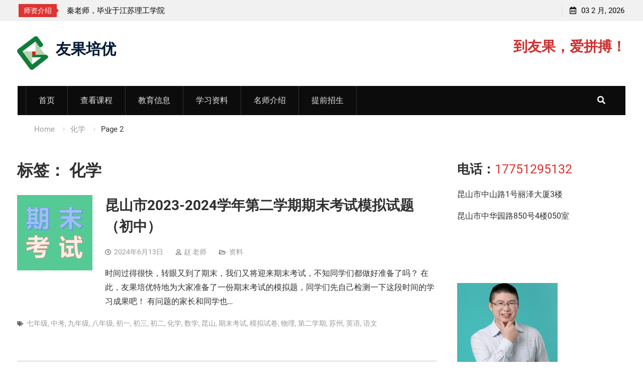

--- FILE ---
content_type: text/html; charset=UTF-8
request_url: https://yogor.cn/tag/%E5%8C%96%E5%AD%A6/page/2/
body_size: 12507
content:


<!DOCTYPE html><html lang="zh-Hans">


<head>

			<meta charset="UTF-8">
		<meta name="viewport" content="width=device-width, initial-scale=1">
		<link rel="profile" href="http://gmpg.org/xfn/11">
		
<title>化学 &#8211; 第 2 页 &#8211; 友果培优</title>
<meta name='robots' content='max-image-preview:large' />
	<style>img:is([sizes="auto" i], [sizes^="auto," i]) { contain-intrinsic-size: 3000px 1500px }</style>
	<link rel="alternate" type="application/rss+xml" title="友果培优 &raquo; Feed" href="https://yogor.cn/feed/" />
<link rel="alternate" type="application/rss+xml" title="友果培优 &raquo; 评论 Feed" href="https://yogor.cn/comments/feed/" />
<link rel="alternate" type="application/rss+xml" title="友果培优 &raquo; 化学 标签 Feed" href="https://yogor.cn/tag/%e5%8c%96%e5%ad%a6/feed/" />
<script type="text/javascript">
/* <![CDATA[ */
window._wpemojiSettings = {"baseUrl":"https:\/\/s.w.org\/images\/core\/emoji\/16.0.1\/72x72\/","ext":".png","svgUrl":"https:\/\/s.w.org\/images\/core\/emoji\/16.0.1\/svg\/","svgExt":".svg","source":{"concatemoji":"https:\/\/yogor.cn\/wp-includes\/js\/wp-emoji-release.min.js?ver=6.8.2"}};
/*! This file is auto-generated */
!function(s,n){var o,i,e;function c(e){try{var t={supportTests:e,timestamp:(new Date).valueOf()};sessionStorage.setItem(o,JSON.stringify(t))}catch(e){}}function p(e,t,n){e.clearRect(0,0,e.canvas.width,e.canvas.height),e.fillText(t,0,0);var t=new Uint32Array(e.getImageData(0,0,e.canvas.width,e.canvas.height).data),a=(e.clearRect(0,0,e.canvas.width,e.canvas.height),e.fillText(n,0,0),new Uint32Array(e.getImageData(0,0,e.canvas.width,e.canvas.height).data));return t.every(function(e,t){return e===a[t]})}function u(e,t){e.clearRect(0,0,e.canvas.width,e.canvas.height),e.fillText(t,0,0);for(var n=e.getImageData(16,16,1,1),a=0;a<n.data.length;a++)if(0!==n.data[a])return!1;return!0}function f(e,t,n,a){switch(t){case"flag":return n(e,"\ud83c\udff3\ufe0f\u200d\u26a7\ufe0f","\ud83c\udff3\ufe0f\u200b\u26a7\ufe0f")?!1:!n(e,"\ud83c\udde8\ud83c\uddf6","\ud83c\udde8\u200b\ud83c\uddf6")&&!n(e,"\ud83c\udff4\udb40\udc67\udb40\udc62\udb40\udc65\udb40\udc6e\udb40\udc67\udb40\udc7f","\ud83c\udff4\u200b\udb40\udc67\u200b\udb40\udc62\u200b\udb40\udc65\u200b\udb40\udc6e\u200b\udb40\udc67\u200b\udb40\udc7f");case"emoji":return!a(e,"\ud83e\udedf")}return!1}function g(e,t,n,a){var r="undefined"!=typeof WorkerGlobalScope&&self instanceof WorkerGlobalScope?new OffscreenCanvas(300,150):s.createElement("canvas"),o=r.getContext("2d",{willReadFrequently:!0}),i=(o.textBaseline="top",o.font="600 32px Arial",{});return e.forEach(function(e){i[e]=t(o,e,n,a)}),i}function t(e){var t=s.createElement("script");t.src=e,t.defer=!0,s.head.appendChild(t)}"undefined"!=typeof Promise&&(o="wpEmojiSettingsSupports",i=["flag","emoji"],n.supports={everything:!0,everythingExceptFlag:!0},e=new Promise(function(e){s.addEventListener("DOMContentLoaded",e,{once:!0})}),new Promise(function(t){var n=function(){try{var e=JSON.parse(sessionStorage.getItem(o));if("object"==typeof e&&"number"==typeof e.timestamp&&(new Date).valueOf()<e.timestamp+604800&&"object"==typeof e.supportTests)return e.supportTests}catch(e){}return null}();if(!n){if("undefined"!=typeof Worker&&"undefined"!=typeof OffscreenCanvas&&"undefined"!=typeof URL&&URL.createObjectURL&&"undefined"!=typeof Blob)try{var e="postMessage("+g.toString()+"("+[JSON.stringify(i),f.toString(),p.toString(),u.toString()].join(",")+"));",a=new Blob([e],{type:"text/javascript"}),r=new Worker(URL.createObjectURL(a),{name:"wpTestEmojiSupports"});return void(r.onmessage=function(e){c(n=e.data),r.terminate(),t(n)})}catch(e){}c(n=g(i,f,p,u))}t(n)}).then(function(e){for(var t in e)n.supports[t]=e[t],n.supports.everything=n.supports.everything&&n.supports[t],"flag"!==t&&(n.supports.everythingExceptFlag=n.supports.everythingExceptFlag&&n.supports[t]);n.supports.everythingExceptFlag=n.supports.everythingExceptFlag&&!n.supports.flag,n.DOMReady=!1,n.readyCallback=function(){n.DOMReady=!0}}).then(function(){return e}).then(function(){var e;n.supports.everything||(n.readyCallback(),(e=n.source||{}).concatemoji?t(e.concatemoji):e.wpemoji&&e.twemoji&&(t(e.twemoji),t(e.wpemoji)))}))}((window,document),window._wpemojiSettings);
/* ]]> */
</script>
<style id='wp-emoji-styles-inline-css' type='text/css'>

	img.wp-smiley, img.emoji {
		display: inline !important;
		border: none !important;
		box-shadow: none !important;
		height: 1em !important;
		width: 1em !important;
		margin: 0 0.07em !important;
		vertical-align: -0.1em !important;
		background: none !important;
		padding: 0 !important;
	}
</style>
<style id='classic-theme-styles-inline-css' type='text/css'>
/*! This file is auto-generated */
.wp-block-button__link{color:#fff;background-color:#32373c;border-radius:9999px;box-shadow:none;text-decoration:none;padding:calc(.667em + 2px) calc(1.333em + 2px);font-size:1.125em}.wp-block-file__button{background:#32373c;color:#fff;text-decoration:none}
</style>
<style id='global-styles-inline-css' type='text/css'>
:root{--wp--preset--aspect-ratio--square: 1;--wp--preset--aspect-ratio--4-3: 4/3;--wp--preset--aspect-ratio--3-4: 3/4;--wp--preset--aspect-ratio--3-2: 3/2;--wp--preset--aspect-ratio--2-3: 2/3;--wp--preset--aspect-ratio--16-9: 16/9;--wp--preset--aspect-ratio--9-16: 9/16;--wp--preset--color--black: #000000;--wp--preset--color--cyan-bluish-gray: #abb8c3;--wp--preset--color--white: #ffffff;--wp--preset--color--pale-pink: #f78da7;--wp--preset--color--vivid-red: #cf2e2e;--wp--preset--color--luminous-vivid-orange: #ff6900;--wp--preset--color--luminous-vivid-amber: #fcb900;--wp--preset--color--light-green-cyan: #7bdcb5;--wp--preset--color--vivid-green-cyan: #00d084;--wp--preset--color--pale-cyan-blue: #8ed1fc;--wp--preset--color--vivid-cyan-blue: #0693e3;--wp--preset--color--vivid-purple: #9b51e0;--wp--preset--gradient--vivid-cyan-blue-to-vivid-purple: linear-gradient(135deg,rgba(6,147,227,1) 0%,rgb(155,81,224) 100%);--wp--preset--gradient--light-green-cyan-to-vivid-green-cyan: linear-gradient(135deg,rgb(122,220,180) 0%,rgb(0,208,130) 100%);--wp--preset--gradient--luminous-vivid-amber-to-luminous-vivid-orange: linear-gradient(135deg,rgba(252,185,0,1) 0%,rgba(255,105,0,1) 100%);--wp--preset--gradient--luminous-vivid-orange-to-vivid-red: linear-gradient(135deg,rgba(255,105,0,1) 0%,rgb(207,46,46) 100%);--wp--preset--gradient--very-light-gray-to-cyan-bluish-gray: linear-gradient(135deg,rgb(238,238,238) 0%,rgb(169,184,195) 100%);--wp--preset--gradient--cool-to-warm-spectrum: linear-gradient(135deg,rgb(74,234,220) 0%,rgb(151,120,209) 20%,rgb(207,42,186) 40%,rgb(238,44,130) 60%,rgb(251,105,98) 80%,rgb(254,248,76) 100%);--wp--preset--gradient--blush-light-purple: linear-gradient(135deg,rgb(255,206,236) 0%,rgb(152,150,240) 100%);--wp--preset--gradient--blush-bordeaux: linear-gradient(135deg,rgb(254,205,165) 0%,rgb(254,45,45) 50%,rgb(107,0,62) 100%);--wp--preset--gradient--luminous-dusk: linear-gradient(135deg,rgb(255,203,112) 0%,rgb(199,81,192) 50%,rgb(65,88,208) 100%);--wp--preset--gradient--pale-ocean: linear-gradient(135deg,rgb(255,245,203) 0%,rgb(182,227,212) 50%,rgb(51,167,181) 100%);--wp--preset--gradient--electric-grass: linear-gradient(135deg,rgb(202,248,128) 0%,rgb(113,206,126) 100%);--wp--preset--gradient--midnight: linear-gradient(135deg,rgb(2,3,129) 0%,rgb(40,116,252) 100%);--wp--preset--font-size--small: 13px;--wp--preset--font-size--medium: 20px;--wp--preset--font-size--large: 36px;--wp--preset--font-size--x-large: 42px;--wp--preset--spacing--20: 0.44rem;--wp--preset--spacing--30: 0.67rem;--wp--preset--spacing--40: 1rem;--wp--preset--spacing--50: 1.5rem;--wp--preset--spacing--60: 2.25rem;--wp--preset--spacing--70: 3.38rem;--wp--preset--spacing--80: 5.06rem;--wp--preset--shadow--natural: 6px 6px 9px rgba(0, 0, 0, 0.2);--wp--preset--shadow--deep: 12px 12px 50px rgba(0, 0, 0, 0.4);--wp--preset--shadow--sharp: 6px 6px 0px rgba(0, 0, 0, 0.2);--wp--preset--shadow--outlined: 6px 6px 0px -3px rgba(255, 255, 255, 1), 6px 6px rgba(0, 0, 0, 1);--wp--preset--shadow--crisp: 6px 6px 0px rgba(0, 0, 0, 1);}:where(.is-layout-flex){gap: 0.5em;}:where(.is-layout-grid){gap: 0.5em;}body .is-layout-flex{display: flex;}.is-layout-flex{flex-wrap: wrap;align-items: center;}.is-layout-flex > :is(*, div){margin: 0;}body .is-layout-grid{display: grid;}.is-layout-grid > :is(*, div){margin: 0;}:where(.wp-block-columns.is-layout-flex){gap: 2em;}:where(.wp-block-columns.is-layout-grid){gap: 2em;}:where(.wp-block-post-template.is-layout-flex){gap: 1.25em;}:where(.wp-block-post-template.is-layout-grid){gap: 1.25em;}.has-black-color{color: var(--wp--preset--color--black) !important;}.has-cyan-bluish-gray-color{color: var(--wp--preset--color--cyan-bluish-gray) !important;}.has-white-color{color: var(--wp--preset--color--white) !important;}.has-pale-pink-color{color: var(--wp--preset--color--pale-pink) !important;}.has-vivid-red-color{color: var(--wp--preset--color--vivid-red) !important;}.has-luminous-vivid-orange-color{color: var(--wp--preset--color--luminous-vivid-orange) !important;}.has-luminous-vivid-amber-color{color: var(--wp--preset--color--luminous-vivid-amber) !important;}.has-light-green-cyan-color{color: var(--wp--preset--color--light-green-cyan) !important;}.has-vivid-green-cyan-color{color: var(--wp--preset--color--vivid-green-cyan) !important;}.has-pale-cyan-blue-color{color: var(--wp--preset--color--pale-cyan-blue) !important;}.has-vivid-cyan-blue-color{color: var(--wp--preset--color--vivid-cyan-blue) !important;}.has-vivid-purple-color{color: var(--wp--preset--color--vivid-purple) !important;}.has-black-background-color{background-color: var(--wp--preset--color--black) !important;}.has-cyan-bluish-gray-background-color{background-color: var(--wp--preset--color--cyan-bluish-gray) !important;}.has-white-background-color{background-color: var(--wp--preset--color--white) !important;}.has-pale-pink-background-color{background-color: var(--wp--preset--color--pale-pink) !important;}.has-vivid-red-background-color{background-color: var(--wp--preset--color--vivid-red) !important;}.has-luminous-vivid-orange-background-color{background-color: var(--wp--preset--color--luminous-vivid-orange) !important;}.has-luminous-vivid-amber-background-color{background-color: var(--wp--preset--color--luminous-vivid-amber) !important;}.has-light-green-cyan-background-color{background-color: var(--wp--preset--color--light-green-cyan) !important;}.has-vivid-green-cyan-background-color{background-color: var(--wp--preset--color--vivid-green-cyan) !important;}.has-pale-cyan-blue-background-color{background-color: var(--wp--preset--color--pale-cyan-blue) !important;}.has-vivid-cyan-blue-background-color{background-color: var(--wp--preset--color--vivid-cyan-blue) !important;}.has-vivid-purple-background-color{background-color: var(--wp--preset--color--vivid-purple) !important;}.has-black-border-color{border-color: var(--wp--preset--color--black) !important;}.has-cyan-bluish-gray-border-color{border-color: var(--wp--preset--color--cyan-bluish-gray) !important;}.has-white-border-color{border-color: var(--wp--preset--color--white) !important;}.has-pale-pink-border-color{border-color: var(--wp--preset--color--pale-pink) !important;}.has-vivid-red-border-color{border-color: var(--wp--preset--color--vivid-red) !important;}.has-luminous-vivid-orange-border-color{border-color: var(--wp--preset--color--luminous-vivid-orange) !important;}.has-luminous-vivid-amber-border-color{border-color: var(--wp--preset--color--luminous-vivid-amber) !important;}.has-light-green-cyan-border-color{border-color: var(--wp--preset--color--light-green-cyan) !important;}.has-vivid-green-cyan-border-color{border-color: var(--wp--preset--color--vivid-green-cyan) !important;}.has-pale-cyan-blue-border-color{border-color: var(--wp--preset--color--pale-cyan-blue) !important;}.has-vivid-cyan-blue-border-color{border-color: var(--wp--preset--color--vivid-cyan-blue) !important;}.has-vivid-purple-border-color{border-color: var(--wp--preset--color--vivid-purple) !important;}.has-vivid-cyan-blue-to-vivid-purple-gradient-background{background: var(--wp--preset--gradient--vivid-cyan-blue-to-vivid-purple) !important;}.has-light-green-cyan-to-vivid-green-cyan-gradient-background{background: var(--wp--preset--gradient--light-green-cyan-to-vivid-green-cyan) !important;}.has-luminous-vivid-amber-to-luminous-vivid-orange-gradient-background{background: var(--wp--preset--gradient--luminous-vivid-amber-to-luminous-vivid-orange) !important;}.has-luminous-vivid-orange-to-vivid-red-gradient-background{background: var(--wp--preset--gradient--luminous-vivid-orange-to-vivid-red) !important;}.has-very-light-gray-to-cyan-bluish-gray-gradient-background{background: var(--wp--preset--gradient--very-light-gray-to-cyan-bluish-gray) !important;}.has-cool-to-warm-spectrum-gradient-background{background: var(--wp--preset--gradient--cool-to-warm-spectrum) !important;}.has-blush-light-purple-gradient-background{background: var(--wp--preset--gradient--blush-light-purple) !important;}.has-blush-bordeaux-gradient-background{background: var(--wp--preset--gradient--blush-bordeaux) !important;}.has-luminous-dusk-gradient-background{background: var(--wp--preset--gradient--luminous-dusk) !important;}.has-pale-ocean-gradient-background{background: var(--wp--preset--gradient--pale-ocean) !important;}.has-electric-grass-gradient-background{background: var(--wp--preset--gradient--electric-grass) !important;}.has-midnight-gradient-background{background: var(--wp--preset--gradient--midnight) !important;}.has-small-font-size{font-size: var(--wp--preset--font-size--small) !important;}.has-medium-font-size{font-size: var(--wp--preset--font-size--medium) !important;}.has-large-font-size{font-size: var(--wp--preset--font-size--large) !important;}.has-x-large-font-size{font-size: var(--wp--preset--font-size--x-large) !important;}
:where(.wp-block-post-template.is-layout-flex){gap: 1.25em;}:where(.wp-block-post-template.is-layout-grid){gap: 1.25em;}
:where(.wp-block-columns.is-layout-flex){gap: 2em;}:where(.wp-block-columns.is-layout-grid){gap: 2em;}
:root :where(.wp-block-pullquote){font-size: 1.5em;line-height: 1.6;}
</style>
<link rel='stylesheet' id='font-awesome-css' href='https://yogor.cn/wp-content/themes/start-magazine/vendors/font-awesome/css/all.min.css?ver=5.1.1' type='text/css' media='all' />
<link rel='stylesheet' id='start-magazine-google-fonts-css' href='https://yogor.cn/fonts/googlefonts.css?family=Oswald%3A400%2C500%2C600%2C700%7CRoboto%3A100%2C400%2C500%2C600%2C700&#038;subset=latin%2Clatin-ext' type='text/css' media='all' />
<link rel='stylesheet' id='jquery-sidr-css' href='https://yogor.cn/wp-content/themes/start-magazine/vendors/sidr/css/jquery.sidr.dark.min.css?ver=2.2.1' type='text/css' media='all' />
<link rel='stylesheet' id='jquery-slick-css' href='https://yogor.cn/wp-content/themes/start-magazine/vendors/slick/slick.min.css?ver=1.5.9' type='text/css' media='all' />
<link rel='stylesheet' id='start-magazine-style-css' href='https://yogor.cn/wp-content/themes/start-magazine/style.css?ver=2.0.1' type='text/css' media='all' />
<script type="text/javascript" src="https://yogor.cn/wp-includes/js/jquery/jquery.min.js?ver=3.7.1" id="jquery-core-js"></script>
<script type="text/javascript" src="https://yogor.cn/wp-includes/js/jquery/jquery-migrate.min.js?ver=3.4.1" id="jquery-migrate-js"></script>
<link rel="https://api.w.org/" href="https://yogor.cn/wp-json/" /><link rel="alternate" title="JSON" type="application/json" href="https://yogor.cn/wp-json/wp/v2/tags/53" /><link rel="EditURI" type="application/rsd+xml" title="RSD" href="https://yogor.cn/xmlrpc.php?rsd" />
<meta name="generator" content="WordPress 6.8.2" />
<style type="text/css" id="custom-background-css">
body.custom-background { background-color: #ffffff; }
</style>
	<link rel="icon" href="https://yogor.cn/wp-content/uploads/2024/10/cropped-cropped-logo-G_v2红心small-32x32.png" sizes="32x32" />
<link rel="icon" href="https://yogor.cn/wp-content/uploads/2024/10/cropped-cropped-logo-G_v2红心small-192x192.png" sizes="192x192" />
<link rel="apple-touch-icon" href="https://yogor.cn/wp-content/uploads/2024/10/cropped-cropped-logo-G_v2红心small-180x180.png" />
<meta name="msapplication-TileImage" content="https://yogor.cn/wp-content/uploads/2024/10/cropped-cropped-logo-G_v2红心small-270x270.png" />
<link rel="alternate" type="application/rss+xml" title="RSS" href="https://yogor.cn/rsslatest.xml" />
<meta name=”keywords” content=”” />
<meta name=”description” content=”” />

</head>

<body class="archive paged tag tag-53 custom-background wp-custom-logo paged-2 tag-paged-2 wp-theme-start-magazine group-blog global-layout-right-sidebar header-ads-enabled">

			<div id="tophead">
			<div class="container">
				
		<div class="top-news">
							<span class="top-news-title">师资介绍</span>
													<div id="notice-ticker">
					<div class="notice-inner-wrap">
						<div class="breaking-news-list">
															<div><a href="https://yogor.cn/2024/10/30/profile_teacher_ma/">马老师，毕业于湖北警官学院</a></div>
															<div><a href="https://yogor.cn/2024/03/25/teacher-qin-profile/">秦老师，毕业于江苏理工学院</a></div>
															<div><a href="https://yogor.cn/2023/10/05/profile_teacher_meng/">孟老师，毕业于湖北中医药大学</a></div>
															<div><a href="https://yogor.cn/2023/04/25/teacher-li-profile/">李老师，毕业于江苏师范大学</a></div>
															<div><a href="https://yogor.cn/2022/06/01/miss-zhao-profile/">赵老师，毕业于中国矿业大学(211)</a></div>
															<div><a href="https://yogor.cn/2021/11/29/profile-teacher-den/">邓老师，毕业于复旦大学，主讲初中数学/高中物理</a></div>
																				</div><!-- .breaking-news-list -->
					</div> <!-- .notice-inner-wrap -->
				</div><!-- #notice-ticker -->

			
		</div> <!--.top-news -->
						<div class="right-tophead">
					<div id="time-display">
						<span>03 2 月, 2026</span>
					</div><!-- #time-display -->
									</div><!-- .right-head -->
			</div> <!-- .container -->
		</div><!--  #tophead -->
		<div id="page" class="hfeed site"><a class="skip-link screen-reader-text" href="#content">Skip to content</a>		<a id="mobile-trigger" href="#mob-menu"><i class="fa fa-list-ul" aria-hidden="true"></i></a>
		<div id="mob-menu">
			<ul id="menu-%e9%a6%96%e9%a1%b5" class="menu"><li id="menu-item-74" class="menu-item menu-item-type-custom menu-item-object-custom menu-item-home menu-item-74"><a href="http://yogor.cn">首页</a></li>
<li id="menu-item-584" class="menu-item menu-item-type-taxonomy menu-item-object-category menu-item-584"><a href="https://yogor.cn/category/%e8%af%be%e7%a8%8b%e6%8a%a5%e5%90%8d/">查看课程</a></li>
<li id="menu-item-77" class="menu-item menu-item-type-taxonomy menu-item-object-category menu-item-77"><a href="https://yogor.cn/category/%e4%bf%a1%e6%81%af/">教育信息</a></li>
<li id="menu-item-76" class="menu-item menu-item-type-taxonomy menu-item-object-category menu-item-76"><a href="https://yogor.cn/category/%e8%b5%84%e6%96%99/">学习资料</a></li>
<li id="menu-item-2041" class="menu-item menu-item-type-taxonomy menu-item-object-category menu-item-2041"><a href="https://yogor.cn/category/teacher/">名师介绍</a></li>
<li id="menu-item-2841" class="menu-item menu-item-type-custom menu-item-object-custom menu-item-2841"><a href="https://yogor.cn/tag/提前招生">提前招生</a></li>
</ul>		</div>
		
	<header id="masthead" class="site-header" role="banner"><div class="container">				<div class="site-branding">

			<a href="https://yogor.cn/" class="custom-logo-link" rel="home"><img width="62" height="67" src="https://yogor.cn/wp-content/uploads/2024/10/cropped-logo-G_v2红心small.png" class="custom-logo" alt="友果培优" decoding="async" /></a>
						
							<div id="site-identity">
																		<p class="site-title"><a href="https://yogor.cn/" rel="home">友果培优</a></p>
											
									</div><!-- #site-identity -->
			
		</div><!-- .site-branding -->
					<div class="header-ads-area">
				<aside id="block-20" class="widget widget_block">
<h2 class="wp-block-heading"><a href="http://www.yogor.cn"><mark style="background-color:rgba(0, 0, 0, 0)" class="has-inline-color has-vivid-red-color">  到友果，爱拼搏！</mark></a></h2>
</aside>			</div> <!-- .header-ads-area -->
				</div><!-- .container --></header><!-- #masthead -->		<div id="main-nav" class="clear-fix main-nav">
			<div class="container">
				<nav id="site-navigation" class="main-navigation" role="navigation">
					<div class="wrap-menu-content">
						<div class="menu-%e9%a6%96%e9%a1%b5-container"><ul id="primary-menu" class="menu"><li class="menu-item menu-item-type-custom menu-item-object-custom menu-item-home menu-item-74"><a href="http://yogor.cn">首页</a></li>
<li class="menu-item menu-item-type-taxonomy menu-item-object-category menu-item-584"><a href="https://yogor.cn/category/%e8%af%be%e7%a8%8b%e6%8a%a5%e5%90%8d/">查看课程</a></li>
<li class="menu-item menu-item-type-taxonomy menu-item-object-category menu-item-77"><a href="https://yogor.cn/category/%e4%bf%a1%e6%81%af/">教育信息</a></li>
<li class="menu-item menu-item-type-taxonomy menu-item-object-category menu-item-76"><a href="https://yogor.cn/category/%e8%b5%84%e6%96%99/">学习资料</a></li>
<li class="menu-item menu-item-type-taxonomy menu-item-object-category menu-item-2041"><a href="https://yogor.cn/category/teacher/">名师介绍</a></li>
<li class="menu-item menu-item-type-custom menu-item-object-custom menu-item-2841"><a href="https://yogor.cn/tag/提前招生">提前招生</a></li>
</ul></div>					</div><!-- .wrap-menu-content -->
				</nav><!-- #site-navigation -->

									<div class="header-search-box">
						<a href="#" class="search-icon"><i class="fa fa-search"></i></a>
						<div class="search-box-wrap">
							<form role="search" method="get" class="search-form" action="https://yogor.cn/">
			<label>
			<span class="screen-reader-text">Search for:</span>
			<input type="search" class="search-field" placeholder="Search&hellip;" value="" name="s" title="Search for:" />
			</label>
			<input type="submit" class="search-submit" value="&#xf002;" /></form>						</div>
					</div> <!-- .header-search-box -->
							</div><!-- .container -->
		</div><!-- #main-nav -->
			<div id="breadcrumb"><div class="container"><div role="navigation" aria-label="Breadcrumbs" class="breadcrumb-trail breadcrumbs" itemprop="breadcrumb"><ul class="trail-items" itemscope itemtype="http://schema.org/BreadcrumbList"><meta name="numberOfItems" content="3" /><meta name="itemListOrder" content="Ascending" /><li itemprop="itemListElement" itemscope itemtype="http://schema.org/ListItem" class="trail-item trail-begin"><a href="https://yogor.cn/" rel="home" itemprop="item"><span itemprop="name">Home</span></a><meta itemprop="position" content="1" /></li><li itemprop="itemListElement" itemscope itemtype="http://schema.org/ListItem" class="trail-item"><a href="https://yogor.cn/tag/%e5%8c%96%e5%ad%a6/" itemprop="item"><span itemprop="name">化学</span></a><meta itemprop="position" content="2" /></li><li itemprop="itemListElement" itemscope itemtype="http://schema.org/ListItem" class="trail-item trail-end"><span itemprop="item"><span itemprop="name">Page 2</span></span><meta itemprop="position" content="3" /></li></ul></div></div><!-- .container --></div><!-- #breadcrumb -->		<div id="content" class="site-content">
				    <div class="container">
		    <div class="inner-wrapper">
		    	
	<div id="primary" class="content-area">
		<main id="main" class="site-main" role="main">

		
			<header class="page-header">
				<h1 class="page-title">标签： <span>化学</span></h1>			</header><!-- .page-header -->

						
				
<article id="post-4268" class="post-4268 post type-post status-publish format-standard has-post-thumbnail hentry category-2 tag-241 tag-22 tag-742 tag-617 tag-45 tag-26 tag-119 tag-53 tag-36 tag-104 tag-130 tag-633 tag-37 tag-962 tag-19 tag-30 tag-29">
				<img width="150" height="150" src="https://yogor.cn/wp-content/uploads/2023/06/期末考试-150x150.png" class="start-magazine-post-thumb alignleft wp-post-image" alt="" decoding="async" srcset="https://yogor.cn/wp-content/uploads/2023/06/期末考试-150x150.png 150w, https://yogor.cn/wp-content/uploads/2023/06/期末考试-300x300.png 300w, https://yogor.cn/wp-content/uploads/2023/06/期末考试-100x100.png 100w" sizes="(max-width: 150px) 100vw, 150px" />	
	<div class="article-wrapper img-alignleft">
		<header class="entry-header">
			<h2 class="entry-title"><a href="https://yogor.cn/2024/06/13/2023-2024-2nd-final-test/" rel="bookmark">昆山市2023-2024学年第二学期期末考试模拟试题（初中）</a></h2>						<div class="entry-meta">
				<span class="posted-on"><a href="https://yogor.cn/2024/06/13/2023-2024-2nd-final-test/" rel="bookmark"><time class="entry-date published" datetime="2024-06-13T14:31:02+08:00">2024年6月13日</time><time class="updated" datetime="2025-06-11T16:53:51+08:00">2025年6月11日</time></a></span><span class="byline"> <span class="author vcard"><a class="url fn n" href="https://yogor.cn/author/jing-zhao/">赵 老师</a></span></span><span class="cat-links"><a href="https://yogor.cn/category/%e8%b5%84%e6%96%99/" rel="category tag">资料</a></span>			</div>
					</header><!-- .entry-header -->

		<div class="entry-content">
			
							<p>时间过得很快，转眼又到了期末，我们又将迎来期末考试，不知同学们都做好准备了吗？ 在此，友果培优特地为大家准备了一份期末考试的模拟题，同学们先自己检测一下这段时间的学习成果吧！ 有问题的家长和同学也&hellip;</p>
					</div><!-- .entry-content -->

		<footer class="entry-footer entry-meta">
			<span class="tags-links"><a href="https://yogor.cn/tag/%e4%b8%83%e5%b9%b4%e7%ba%a7/" rel="tag">七年级</a>, <a href="https://yogor.cn/tag/%e4%b8%ad%e8%80%83/" rel="tag">中考</a>, <a href="https://yogor.cn/tag/%e4%b9%9d%e5%b9%b4%e7%ba%a7/" rel="tag">九年级</a>, <a href="https://yogor.cn/tag/%e5%85%ab%e5%b9%b4%e7%ba%a7/" rel="tag">八年级</a>, <a href="https://yogor.cn/tag/%e5%88%9d%e4%b8%80/" rel="tag">初一</a>, <a href="https://yogor.cn/tag/%e5%88%9d%e4%b8%89/" rel="tag">初三</a>, <a href="https://yogor.cn/tag/%e5%88%9d%e4%ba%8c/" rel="tag">初二</a>, <a href="https://yogor.cn/tag/%e5%8c%96%e5%ad%a6/" rel="tag">化学</a>, <a href="https://yogor.cn/tag/%e6%95%b0%e5%ad%a6/" rel="tag">数学</a>, <a href="https://yogor.cn/tag/%e6%98%86%e5%b1%b1/" rel="tag">昆山</a>, <a href="https://yogor.cn/tag/%e6%9c%9f%e6%9c%ab%e8%80%83%e8%af%95/" rel="tag">期末考试</a>, <a href="https://yogor.cn/tag/%e6%a8%a1%e6%8b%9f%e8%af%95%e5%8d%b7/" rel="tag">模拟试卷</a>, <a href="https://yogor.cn/tag/%e7%89%a9%e7%90%86/" rel="tag">物理</a>, <a href="https://yogor.cn/tag/%e7%ac%ac%e4%ba%8c%e5%ad%a6%e6%9c%9f/" rel="tag">第二学期</a>, <a href="https://yogor.cn/tag/%e8%8b%8f%e5%b7%9e/" rel="tag">苏州</a>, <a href="https://yogor.cn/tag/%e8%8b%b1%e8%af%ad/" rel="tag">英语</a>, <a href="https://yogor.cn/tag/%e8%af%ad%e6%96%87/" rel="tag">语文</a></span>		</footer><!-- .entry-footer -->
	</div> <!-- .article-wrapper -->
</article><!-- #post-## -->

			
				
<article id="post-3920" class="post-3920 post type-post status-publish format-standard has-post-thumbnail hentry category-2 tag-53 tag-36 tag-261 tag-1162 tag-1158 tag-1160 tag-1163 tag-1159 tag-1161 tag-699 tag-754 tag-37 tag-1098 tag-1054 tag-27 tag-20 tag-1055">
				<img width="150" height="150" src="https://yogor.cn/wp-content/uploads/2022/10/期中考试2-150x150.png" class="start-magazine-post-thumb alignleft wp-post-image" alt="" decoding="async" srcset="https://yogor.cn/wp-content/uploads/2022/10/期中考试2-150x150.png 150w, https://yogor.cn/wp-content/uploads/2022/10/期中考试2-300x300.png 300w, https://yogor.cn/wp-content/uploads/2022/10/期中考试2-100x100.png 100w" sizes="(max-width: 150px) 100vw, 150px" />	
	<div class="article-wrapper img-alignleft">
		<header class="entry-header">
			<h2 class="entry-title"><a href="https://yogor.cn/2024/04/03/2023-2024-highschool-2nd-midterm-test/" rel="bookmark">昆山市2023-2024学年下学期期中考试模拟卷（高中）</a></h2>						<div class="entry-meta">
				<span class="posted-on"><a href="https://yogor.cn/2024/04/03/2023-2024-highschool-2nd-midterm-test/" rel="bookmark"><time class="entry-date published" datetime="2024-04-03T16:18:16+08:00">2024年4月3日</time><time class="updated" datetime="2024-04-04T14:42:36+08:00">2024年4月4日</time></a></span><span class="byline"> <span class="author vcard"><a class="url fn n" href="https://yogor.cn/author/jing-zhao/">赵 老师</a></span></span><span class="cat-links"><a href="https://yogor.cn/category/%e8%b5%84%e6%96%99/" rel="category tag">资料</a></span>			</div>
					</header><!-- .entry-header -->

		<div class="entry-content">
			
							<p>时间过得很快，转眼我们又将迎来期中考试，不知同学们都做好准备了吗？ 在此，友果培优特地为大家准备了一份期中考试的模拟题，同学们先自己检测一下这段时间的学习成果吧！ 有问题的家长和同学也可以与友果联&hellip;</p>
					</div><!-- .entry-content -->

		<footer class="entry-footer entry-meta">
			<span class="tags-links"><a href="https://yogor.cn/tag/%e5%8c%96%e5%ad%a6/" rel="tag">化学</a>, <a href="https://yogor.cn/tag/%e6%95%b0%e5%ad%a6/" rel="tag">数学</a>, <a href="https://yogor.cn/tag/%e6%98%86%e5%b1%b1%e5%b8%82/" rel="tag">昆山市</a>, <a href="https://yogor.cn/tag/%e6%98%86%e5%b1%b1%e9%ab%98%e4%b8%80%e5%8c%96%e5%ad%a6%e6%9c%9f%e4%b8%ad%e8%80%83%e8%af%95%e7%9c%9f%e9%a2%98/" rel="tag">昆山高一化学期中考试真题</a>, <a href="https://yogor.cn/tag/%e6%98%86%e5%b1%b1%e9%ab%98%e4%b8%80%e6%95%b0%e5%ad%a6%e6%9c%9f%e4%b8%ad%e8%80%83%e8%af%95%e7%9c%9f%e9%a2%98/" rel="tag">昆山高一数学期中考试真题</a>, <a href="https://yogor.cn/tag/%e6%98%86%e5%b1%b1%e9%ab%98%e4%b8%80%e7%89%a9%e7%90%86%e6%9c%9f%e4%b8%ad%e8%80%83%e8%af%95%e7%9c%9f%e9%a2%98/" rel="tag">昆山高一物理期中考试真题</a>, <a href="https://yogor.cn/tag/%e6%98%86%e5%b1%b1%e9%ab%98%e4%ba%8c%e5%8c%96%e5%ad%a6%e6%9c%9f%e4%b8%ad%e8%80%83%e8%af%95%e7%9c%9f%e9%a2%98/" rel="tag">昆山高二化学期中考试真题</a>, <a href="https://yogor.cn/tag/%e6%98%86%e5%b1%b1%e9%ab%98%e4%ba%8c%e6%95%b0%e5%ad%a6%e6%9c%9f%e4%b8%ad%e8%80%83%e8%af%95%e7%9c%9f%e9%a2%98/" rel="tag">昆山高二数学期中考试真题</a>, <a href="https://yogor.cn/tag/%e6%98%86%e5%b1%b1%e9%ab%98%e4%ba%8c%e7%89%a9%e7%90%86%e6%9c%9f%e4%b8%ad%e8%80%83%e8%af%95%e7%9c%9f%e9%a2%98/" rel="tag">昆山高二物理期中考试真题</a>, <a href="https://yogor.cn/tag/%e6%9c%9f%e4%b8%ad/" rel="tag">期中</a>, <a href="https://yogor.cn/tag/%e6%a8%a1%e6%8b%9f%e5%8d%b7/" rel="tag">模拟卷</a>, <a href="https://yogor.cn/tag/%e7%89%a9%e7%90%86/" rel="tag">物理</a>, <a href="https://yogor.cn/tag/%e8%8b%8f%e5%b7%9e%e5%b8%82/" rel="tag">苏州市</a>, <a href="https://yogor.cn/tag/%e9%ab%98%e4%b8%80/" rel="tag">高一</a>, <a href="https://yogor.cn/tag/%e9%ab%98%e4%b8%89/" rel="tag">高三</a>, <a href="https://yogor.cn/tag/%e9%ab%98%e4%b8%ad/" rel="tag">高中</a>, <a href="https://yogor.cn/tag/%e9%ab%98%e4%ba%8c/" rel="tag">高二</a></span>		</footer><!-- .entry-footer -->
	</div> <!-- .article-wrapper -->
</article><!-- #post-## -->

			
				
<article id="post-3906" class="post-3906 post type-post status-publish format-standard has-post-thumbnail hentry category-2 tag-796 tag-241 tag-742 tag-617 tag-45 tag-26 tag-17 tag-119 tag-53 tag-36 tag-1155 tag-1156 tag-1157 tag-261 tag-1154 tag-243 tag-754 tag-37 tag-1098 tag-30 tag-29">
				<img width="150" height="150" src="https://yogor.cn/wp-content/uploads/2022/10/期中考试2-150x150.png" class="start-magazine-post-thumb alignleft wp-post-image" alt="" decoding="async" srcset="https://yogor.cn/wp-content/uploads/2022/10/期中考试2-150x150.png 150w, https://yogor.cn/wp-content/uploads/2022/10/期中考试2-300x300.png 300w, https://yogor.cn/wp-content/uploads/2022/10/期中考试2-100x100.png 100w" sizes="(max-width: 150px) 100vw, 150px" />	
	<div class="article-wrapper img-alignleft">
		<header class="entry-header">
			<h2 class="entry-title"><a href="https://yogor.cn/2024/04/03/2023-2024-2nd-midterm-test/" rel="bookmark">昆山市2023-2024学年第二学期期中考试模拟试题（初中）</a></h2>						<div class="entry-meta">
				<span class="posted-on"><a href="https://yogor.cn/2024/04/03/2023-2024-2nd-midterm-test/" rel="bookmark"><time class="entry-date published" datetime="2024-04-03T16:06:28+08:00">2024年4月3日</time><time class="updated" datetime="2024-04-04T14:41:33+08:00">2024年4月4日</time></a></span><span class="byline"> <span class="author vcard"><a class="url fn n" href="https://yogor.cn/author/jing-zhao/">赵 老师</a></span></span><span class="cat-links"><a href="https://yogor.cn/category/%e8%b5%84%e6%96%99/" rel="category tag">资料</a></span>			</div>
					</header><!-- .entry-header -->

		<div class="entry-content">
			
							<p>时间过得很快，转眼我们又将迎来期中考试，不知同学们都做好准备了吗？ 在此，友果培优特地为大家准备了一份期中考试的模拟题，同学们先自己检测一下这段时间的学习成果吧！ 有问题的家长和同学也可以与友果联&hellip;</p>
					</div><!-- .entry-content -->

		<footer class="entry-footer entry-meta">
			<span class="tags-links"><a href="https://yogor.cn/tag/%e4%b8%80%e6%a8%a1/" rel="tag">一模</a>, <a href="https://yogor.cn/tag/%e4%b8%83%e5%b9%b4%e7%ba%a7/" rel="tag">七年级</a>, <a href="https://yogor.cn/tag/%e4%b9%9d%e5%b9%b4%e7%ba%a7/" rel="tag">九年级</a>, <a href="https://yogor.cn/tag/%e5%85%ab%e5%b9%b4%e7%ba%a7/" rel="tag">八年级</a>, <a href="https://yogor.cn/tag/%e5%88%9d%e4%b8%80/" rel="tag">初一</a>, <a href="https://yogor.cn/tag/%e5%88%9d%e4%b8%89/" rel="tag">初三</a>, <a href="https://yogor.cn/tag/%e5%88%9d%e4%b8%ad/" rel="tag">初中</a>, <a href="https://yogor.cn/tag/%e5%88%9d%e4%ba%8c/" rel="tag">初二</a>, <a href="https://yogor.cn/tag/%e5%8c%96%e5%ad%a6/" rel="tag">化学</a>, <a href="https://yogor.cn/tag/%e6%95%b0%e5%ad%a6/" rel="tag">数学</a>, <a href="https://yogor.cn/tag/%e6%98%86%e5%b1%b1%e5%88%9d%e4%b8%80%e6%9c%9f%e4%b8%ad%e8%80%83%e8%af%95%e7%9c%9f%e9%a2%98/" rel="tag">昆山初一期中考试真题</a>, <a href="https://yogor.cn/tag/%e6%98%86%e5%b1%b1%e5%88%9d%e4%ba%8c%e6%9c%9f%e4%b8%ad%e8%80%83%e8%af%95%e7%9c%9f%e9%a2%98/" rel="tag">昆山初二期中考试真题</a>, <a href="https://yogor.cn/tag/%e6%98%86%e5%b1%b1%e5%b0%8f%e5%ad%a6%e6%9c%9f%e4%b8%ad%e8%80%83%e8%af%95%e7%9c%9f%e9%a2%98/" rel="tag">昆山小学期中考试真题</a>, <a href="https://yogor.cn/tag/%e6%98%86%e5%b1%b1%e5%b8%82/" rel="tag">昆山市</a>, <a href="https://yogor.cn/tag/%e6%98%86%e5%b1%b1%e6%9c%9f%e4%b8%ad%e8%80%83%e8%af%95%e7%9c%9f%e9%a2%98/" rel="tag">昆山期中考试真题</a>, <a href="https://yogor.cn/tag/%e6%9c%9f%e4%b8%ad%e8%80%83%e8%af%95/" rel="tag">期中考试</a>, <a href="https://yogor.cn/tag/%e6%a8%a1%e6%8b%9f%e5%8d%b7/" rel="tag">模拟卷</a>, <a href="https://yogor.cn/tag/%e7%89%a9%e7%90%86/" rel="tag">物理</a>, <a href="https://yogor.cn/tag/%e8%8b%8f%e5%b7%9e%e5%b8%82/" rel="tag">苏州市</a>, <a href="https://yogor.cn/tag/%e8%8b%b1%e8%af%ad/" rel="tag">英语</a>, <a href="https://yogor.cn/tag/%e8%af%ad%e6%96%87/" rel="tag">语文</a></span>		</footer><!-- .entry-footer -->
	</div> <!-- .article-wrapper -->
</article><!-- #post-## -->

			
				
<article id="post-3712" class="post-3712 post type-post status-publish format-standard has-post-thumbnail hentry category-2 tag-53 tag-36 tag-261 tag-1103 tag-1102 tag-130 tag-754 tag-37 tag-1098 tag-1054 tag-27 tag-20 tag-1101 tag-1055">
				<img width="150" height="150" src="https://yogor.cn/wp-content/uploads/2023/06/期末考试-150x150.png" class="start-magazine-post-thumb alignleft wp-post-image" alt="" decoding="async" loading="lazy" srcset="https://yogor.cn/wp-content/uploads/2023/06/期末考试-150x150.png 150w, https://yogor.cn/wp-content/uploads/2023/06/期末考试-300x300.png 300w, https://yogor.cn/wp-content/uploads/2023/06/期末考试-100x100.png 100w" sizes="auto, (max-width: 150px) 100vw, 150px" />	
	<div class="article-wrapper img-alignleft">
		<header class="entry-header">
			<h2 class="entry-title"><a href="https://yogor.cn/2024/01/11/2023-2024-highschool-final-test/" rel="bookmark">昆山市2023-2024学年上学期期末考试模拟卷（高中）</a></h2>						<div class="entry-meta">
				<span class="posted-on"><a href="https://yogor.cn/2024/01/11/2023-2024-highschool-final-test/" rel="bookmark"><time class="entry-date published" datetime="2024-01-11T11:50:41+08:00">2024年1月11日</time><time class="updated" datetime="2024-01-14T07:06:26+08:00">2024年1月14日</time></a></span><span class="byline"> <span class="author vcard"><a class="url fn n" href="https://yogor.cn/author/jing-zhao/">赵 老师</a></span></span><span class="cat-links"><a href="https://yogor.cn/category/%e8%b5%84%e6%96%99/" rel="category tag">资料</a></span>			</div>
					</header><!-- .entry-header -->

		<div class="entry-content">
			
							<p>时间过得很快，转眼又到了期末，我们又将迎来期末考试，不知同学们都做好准备了吗？ 在此，友果培优特地为大家准备了一份期末考试的模拟题，同学们先自己检测一下这段时间的学习成果吧！ 有问题的家长和同学也&hellip;</p>
					</div><!-- .entry-content -->

		<footer class="entry-footer entry-meta">
			<span class="tags-links"><a href="https://yogor.cn/tag/%e5%8c%96%e5%ad%a6/" rel="tag">化学</a>, <a href="https://yogor.cn/tag/%e6%95%b0%e5%ad%a6/" rel="tag">数学</a>, <a href="https://yogor.cn/tag/%e6%98%86%e5%b1%b1%e5%b8%82/" rel="tag">昆山市</a>, <a href="https://yogor.cn/tag/%e6%98%86%e5%b1%b1%e9%ab%98%e4%b8%ad%e6%95%b0%e5%ad%a6%e8%be%85%e5%af%bc/" rel="tag">昆山高中数学辅导</a>, <a href="https://yogor.cn/tag/%e6%98%86%e5%b1%b1%e9%ab%98%e4%b8%ad%e7%89%a9%e7%90%86%e8%be%85%e5%af%bc/" rel="tag">昆山高中物理辅导</a>, <a href="https://yogor.cn/tag/%e6%9c%9f%e6%9c%ab%e8%80%83%e8%af%95/" rel="tag">期末考试</a>, <a href="https://yogor.cn/tag/%e6%a8%a1%e6%8b%9f%e5%8d%b7/" rel="tag">模拟卷</a>, <a href="https://yogor.cn/tag/%e7%89%a9%e7%90%86/" rel="tag">物理</a>, <a href="https://yogor.cn/tag/%e8%8b%8f%e5%b7%9e%e5%b8%82/" rel="tag">苏州市</a>, <a href="https://yogor.cn/tag/%e9%ab%98%e4%b8%80/" rel="tag">高一</a>, <a href="https://yogor.cn/tag/%e9%ab%98%e4%b8%89/" rel="tag">高三</a>, <a href="https://yogor.cn/tag/%e9%ab%98%e4%b8%ad/" rel="tag">高中</a>, <a href="https://yogor.cn/tag/%e9%ab%98%e4%b8%ad%e6%95%b0%e5%ad%a6%e8%be%85%e5%af%bc/" rel="tag">高中数学辅导</a>, <a href="https://yogor.cn/tag/%e9%ab%98%e4%ba%8c/" rel="tag">高二</a></span>		</footer><!-- .entry-footer -->
	</div> <!-- .article-wrapper -->
</article><!-- #post-## -->

			
				
<article id="post-3698" class="post-3698 post type-post status-publish format-standard has-post-thumbnail hentry category-2 tag-241 tag-752 tag-742 tag-617 tag-45 tag-26 tag-119 tag-53 tag-36 tag-261 tag-130 tag-754 tag-37 tag-1065 tag-1098 tag-30 tag-29">
				<img width="150" height="150" src="https://yogor.cn/wp-content/uploads/2023/06/期末考试-150x150.png" class="start-magazine-post-thumb alignleft wp-post-image" alt="" decoding="async" loading="lazy" srcset="https://yogor.cn/wp-content/uploads/2023/06/期末考试-150x150.png 150w, https://yogor.cn/wp-content/uploads/2023/06/期末考试-300x300.png 300w, https://yogor.cn/wp-content/uploads/2023/06/期末考试-100x100.png 100w" sizes="auto, (max-width: 150px) 100vw, 150px" />	
	<div class="article-wrapper img-alignleft">
		<header class="entry-header">
			<h2 class="entry-title"><a href="https://yogor.cn/2024/01/11/2023-2024-final-test/" rel="bookmark">昆山市2023-2024学年第一学期期末考试模拟试题（初中）</a></h2>						<div class="entry-meta">
				<span class="posted-on"><a href="https://yogor.cn/2024/01/11/2023-2024-final-test/" rel="bookmark"><time class="entry-date published updated" datetime="2024-01-11T11:44:11+08:00">2024年1月11日</time></a></span><span class="byline"> <span class="author vcard"><a class="url fn n" href="https://yogor.cn/author/jing-zhao/">赵 老师</a></span></span><span class="cat-links"><a href="https://yogor.cn/category/%e8%b5%84%e6%96%99/" rel="category tag">资料</a></span>			</div>
					</header><!-- .entry-header -->

		<div class="entry-content">
			
							<p>时间过得很快，转眼又到了期末，我们又将迎来期末考试，不知同学们都做好准备了吗？ 在此，友果培优特地为大家准备了一份期末考试的模拟题，同学们先自己检测一下这段时间的学习成果吧！ 有问题的家长和同学也&hellip;</p>
					</div><!-- .entry-content -->

		<footer class="entry-footer entry-meta">
			<span class="tags-links"><a href="https://yogor.cn/tag/%e4%b8%83%e5%b9%b4%e7%ba%a7/" rel="tag">七年级</a>, <a href="https://yogor.cn/tag/%e4%b8%8a%e5%ad%a6%e6%9c%9f/" rel="tag">上学期</a>, <a href="https://yogor.cn/tag/%e4%b9%9d%e5%b9%b4%e7%ba%a7/" rel="tag">九年级</a>, <a href="https://yogor.cn/tag/%e5%85%ab%e5%b9%b4%e7%ba%a7/" rel="tag">八年级</a>, <a href="https://yogor.cn/tag/%e5%88%9d%e4%b8%80/" rel="tag">初一</a>, <a href="https://yogor.cn/tag/%e5%88%9d%e4%b8%89/" rel="tag">初三</a>, <a href="https://yogor.cn/tag/%e5%88%9d%e4%ba%8c/" rel="tag">初二</a>, <a href="https://yogor.cn/tag/%e5%8c%96%e5%ad%a6/" rel="tag">化学</a>, <a href="https://yogor.cn/tag/%e6%95%b0%e5%ad%a6/" rel="tag">数学</a>, <a href="https://yogor.cn/tag/%e6%98%86%e5%b1%b1%e5%b8%82/" rel="tag">昆山市</a>, <a href="https://yogor.cn/tag/%e6%9c%9f%e6%9c%ab%e8%80%83%e8%af%95/" rel="tag">期末考试</a>, <a href="https://yogor.cn/tag/%e6%a8%a1%e6%8b%9f%e5%8d%b7/" rel="tag">模拟卷</a>, <a href="https://yogor.cn/tag/%e7%89%a9%e7%90%86/" rel="tag">物理</a>, <a href="https://yogor.cn/tag/%e7%ac%ac%e4%b8%80%e5%ad%a6%e6%9c%9f/" rel="tag">第一学期</a>, <a href="https://yogor.cn/tag/%e8%8b%8f%e5%b7%9e%e5%b8%82/" rel="tag">苏州市</a>, <a href="https://yogor.cn/tag/%e8%8b%b1%e8%af%ad/" rel="tag">英语</a>, <a href="https://yogor.cn/tag/%e8%af%ad%e6%96%87/" rel="tag">语文</a></span>		</footer><!-- .entry-footer -->
	</div> <!-- .article-wrapper -->
</article><!-- #post-## -->

			
				
<article id="post-3399" class="post-3399 post type-post status-publish format-standard has-post-thumbnail hentry category-2 tag-53 tag-36 tag-243 tag-754 tag-37 tag-1054 tag-27 tag-1055">
				<img width="150" height="150" src="https://yogor.cn/wp-content/uploads/2022/10/期中考试2-150x150.png" class="start-magazine-post-thumb alignleft wp-post-image" alt="" decoding="async" loading="lazy" srcset="https://yogor.cn/wp-content/uploads/2022/10/期中考试2-150x150.png 150w, https://yogor.cn/wp-content/uploads/2022/10/期中考试2-300x300.png 300w, https://yogor.cn/wp-content/uploads/2022/10/期中考试2-100x100.png 100w" sizes="auto, (max-width: 150px) 100vw, 150px" />	
	<div class="article-wrapper img-alignleft">
		<header class="entry-header">
			<h2 class="entry-title"><a href="https://yogor.cn/2023/10/25/2023-2024-highschool-midterm-test/" rel="bookmark">昆山市2023-2024学年上学期期中考试模拟卷（高中）</a></h2>						<div class="entry-meta">
				<span class="posted-on"><a href="https://yogor.cn/2023/10/25/2023-2024-highschool-midterm-test/" rel="bookmark"><time class="entry-date published updated" datetime="2023-10-25T15:27:41+08:00">2023年10月25日</time></a></span><span class="byline"> <span class="author vcard"><a class="url fn n" href="https://yogor.cn/author/jing-zhao/">赵 老师</a></span></span><span class="cat-links"><a href="https://yogor.cn/category/%e8%b5%84%e6%96%99/" rel="category tag">资料</a></span>			</div>
					</header><!-- .entry-header -->

		<div class="entry-content">
			
							<p>时间过得很快，才刚结束月考，我们又将迎来期中考试，不知同学们都做好准备了吗？ 在此，友果培优特地为大家准备了一份期中考试的模拟题，同学们先自己检测一下这段时间的学习成果吧！ 有问题的家长和同学也可&hellip;</p>
					</div><!-- .entry-content -->

		<footer class="entry-footer entry-meta">
			<span class="tags-links"><a href="https://yogor.cn/tag/%e5%8c%96%e5%ad%a6/" rel="tag">化学</a>, <a href="https://yogor.cn/tag/%e6%95%b0%e5%ad%a6/" rel="tag">数学</a>, <a href="https://yogor.cn/tag/%e6%9c%9f%e4%b8%ad%e8%80%83%e8%af%95/" rel="tag">期中考试</a>, <a href="https://yogor.cn/tag/%e6%a8%a1%e6%8b%9f%e5%8d%b7/" rel="tag">模拟卷</a>, <a href="https://yogor.cn/tag/%e7%89%a9%e7%90%86/" rel="tag">物理</a>, <a href="https://yogor.cn/tag/%e9%ab%98%e4%b8%80/" rel="tag">高一</a>, <a href="https://yogor.cn/tag/%e9%ab%98%e4%b8%89/" rel="tag">高三</a>, <a href="https://yogor.cn/tag/%e9%ab%98%e4%ba%8c/" rel="tag">高二</a></span>		</footer><!-- .entry-footer -->
	</div> <!-- .article-wrapper -->
</article><!-- #post-## -->

			
				
<article id="post-3386" class="post-3386 post type-post status-publish format-standard has-post-thumbnail hentry category-2 tag-241 tag-752 tag-742 tag-617 tag-45 tag-26 tag-119 tag-53 tag-36 tag-261 tag-699 tag-243 tag-754 tag-37 tag-1065 tag-30 tag-29">
				<img width="150" height="150" src="https://yogor.cn/wp-content/uploads/2022/10/期中考试2-150x150.png" class="start-magazine-post-thumb alignleft wp-post-image" alt="" decoding="async" loading="lazy" srcset="https://yogor.cn/wp-content/uploads/2022/10/期中考试2-150x150.png 150w, https://yogor.cn/wp-content/uploads/2022/10/期中考试2-300x300.png 300w, https://yogor.cn/wp-content/uploads/2022/10/期中考试2-100x100.png 100w" sizes="auto, (max-width: 150px) 100vw, 150px" />	
	<div class="article-wrapper img-alignleft">
		<header class="entry-header">
			<h2 class="entry-title"><a href="https://yogor.cn/2023/10/25/2023-2024-midterm-test/" rel="bookmark">昆山市2023-2024学年第一学期期中考试模拟试题（初中）</a></h2>						<div class="entry-meta">
				<span class="posted-on"><a href="https://yogor.cn/2023/10/25/2023-2024-midterm-test/" rel="bookmark"><time class="entry-date published updated" datetime="2023-10-25T15:27:26+08:00">2023年10月25日</time></a></span><span class="byline"> <span class="author vcard"><a class="url fn n" href="https://yogor.cn/author/jing-zhao/">赵 老师</a></span></span><span class="cat-links"><a href="https://yogor.cn/category/%e8%b5%84%e6%96%99/" rel="category tag">资料</a></span>			</div>
					</header><!-- .entry-header -->

		<div class="entry-content">
			
							<p>时间过得很快，才刚结束月考，我们又将迎来期中考试，不知同学们都做好准备了吗？ 在此，友果培优特地为大家准备了一份期中考试的模拟题，同学们先自己检测一下这段时间的学习成果吧！ 有问题的家长和同学也可&hellip;</p>
					</div><!-- .entry-content -->

		<footer class="entry-footer entry-meta">
			<span class="tags-links"><a href="https://yogor.cn/tag/%e4%b8%83%e5%b9%b4%e7%ba%a7/" rel="tag">七年级</a>, <a href="https://yogor.cn/tag/%e4%b8%8a%e5%ad%a6%e6%9c%9f/" rel="tag">上学期</a>, <a href="https://yogor.cn/tag/%e4%b9%9d%e5%b9%b4%e7%ba%a7/" rel="tag">九年级</a>, <a href="https://yogor.cn/tag/%e5%85%ab%e5%b9%b4%e7%ba%a7/" rel="tag">八年级</a>, <a href="https://yogor.cn/tag/%e5%88%9d%e4%b8%80/" rel="tag">初一</a>, <a href="https://yogor.cn/tag/%e5%88%9d%e4%b8%89/" rel="tag">初三</a>, <a href="https://yogor.cn/tag/%e5%88%9d%e4%ba%8c/" rel="tag">初二</a>, <a href="https://yogor.cn/tag/%e5%8c%96%e5%ad%a6/" rel="tag">化学</a>, <a href="https://yogor.cn/tag/%e6%95%b0%e5%ad%a6/" rel="tag">数学</a>, <a href="https://yogor.cn/tag/%e6%98%86%e5%b1%b1%e5%b8%82/" rel="tag">昆山市</a>, <a href="https://yogor.cn/tag/%e6%9c%9f%e4%b8%ad/" rel="tag">期中</a>, <a href="https://yogor.cn/tag/%e6%9c%9f%e4%b8%ad%e8%80%83%e8%af%95/" rel="tag">期中考试</a>, <a href="https://yogor.cn/tag/%e6%a8%a1%e6%8b%9f%e5%8d%b7/" rel="tag">模拟卷</a>, <a href="https://yogor.cn/tag/%e7%89%a9%e7%90%86/" rel="tag">物理</a>, <a href="https://yogor.cn/tag/%e7%ac%ac%e4%b8%80%e5%ad%a6%e6%9c%9f/" rel="tag">第一学期</a>, <a href="https://yogor.cn/tag/%e8%8b%b1%e8%af%ad/" rel="tag">英语</a>, <a href="https://yogor.cn/tag/%e8%af%ad%e6%96%87/" rel="tag">语文</a></span>		</footer><!-- .entry-footer -->
	</div> <!-- .article-wrapper -->
</article><!-- #post-## -->

			
				
<article id="post-3266" class="post-3266 post type-post status-publish format-standard has-post-thumbnail hentry category-2 tag-53 tag-36 tag-261 tag-754 tag-37 tag-290 tag-1054 tag-27 tag-20 tag-1055">
				<img width="150" height="150" src="https://yogor.cn/wp-content/uploads/2022/10/月考加油-150x150.jpg" class="start-magazine-post-thumb alignleft wp-post-image" alt="" decoding="async" loading="lazy" srcset="https://yogor.cn/wp-content/uploads/2022/10/月考加油-150x150.jpg 150w, https://yogor.cn/wp-content/uploads/2022/10/月考加油-100x100.jpg 100w" sizes="auto, (max-width: 150px) 100vw, 150px" />	
	<div class="article-wrapper img-alignleft">
		<header class="entry-header">
			<h2 class="entry-title"><a href="https://yogor.cn/2023/09/27/2023-2024-term1-high-school-1st-yuekao/" rel="bookmark">昆山市2023-2024学年上学期高中第一次月考模拟卷</a></h2>						<div class="entry-meta">
				<span class="posted-on"><a href="https://yogor.cn/2023/09/27/2023-2024-term1-high-school-1st-yuekao/" rel="bookmark"><time class="entry-date published" datetime="2023-09-27T13:48:04+08:00">2023年9月27日</time><time class="updated" datetime="2023-09-28T18:54:29+08:00">2023年9月28日</time></a></span><span class="byline"> <span class="author vcard"><a class="url fn n" href="https://yogor.cn/author/jing-zhao/">赵 老师</a></span></span><span class="cat-links"><a href="https://yogor.cn/category/%e8%b5%84%e6%96%99/" rel="category tag">资料</a></span>			</div>
					</header><!-- .entry-header -->

		<div class="entry-content">
			
							<p>经过了一段时间的学习，我们即将迎来第一次月考，不知同学们都做好准备了吗？ 在此，友果培优特地为大家准备了一份第一次月考的模拟题，同学们先自己检测一下这段时间的学习成果吧！ 有问题的家长和同学也可以&hellip;</p>
					</div><!-- .entry-content -->

		<footer class="entry-footer entry-meta">
			<span class="tags-links"><a href="https://yogor.cn/tag/%e5%8c%96%e5%ad%a6/" rel="tag">化学</a>, <a href="https://yogor.cn/tag/%e6%95%b0%e5%ad%a6/" rel="tag">数学</a>, <a href="https://yogor.cn/tag/%e6%98%86%e5%b1%b1%e5%b8%82/" rel="tag">昆山市</a>, <a href="https://yogor.cn/tag/%e6%a8%a1%e6%8b%9f%e5%8d%b7/" rel="tag">模拟卷</a>, <a href="https://yogor.cn/tag/%e7%89%a9%e7%90%86/" rel="tag">物理</a>, <a href="https://yogor.cn/tag/%e7%ac%ac%e4%b8%80%e6%ac%a1%e6%9c%88%e8%80%83/" rel="tag">第一次月考</a>, <a href="https://yogor.cn/tag/%e9%ab%98%e4%b8%80/" rel="tag">高一</a>, <a href="https://yogor.cn/tag/%e9%ab%98%e4%b8%89/" rel="tag">高三</a>, <a href="https://yogor.cn/tag/%e9%ab%98%e4%b8%ad/" rel="tag">高中</a>, <a href="https://yogor.cn/tag/%e9%ab%98%e4%ba%8c/" rel="tag">高二</a></span>		</footer><!-- .entry-footer -->
	</div> <!-- .article-wrapper -->
</article><!-- #post-## -->

			
				
<article id="post-3252" class="post-3252 post type-post status-publish format-standard has-post-thumbnail hentry category-2 tag-241 tag-742 tag-617 tag-45 tag-26 tag-119 tag-53 tag-36 tag-261 tag-754 tag-37 tag-290 tag-30 tag-29">
				<img width="150" height="150" src="https://yogor.cn/wp-content/uploads/2020/09/月考试卷-150x150.png" class="start-magazine-post-thumb alignleft wp-post-image" alt="月考试卷" decoding="async" loading="lazy" srcset="https://yogor.cn/wp-content/uploads/2020/09/月考试卷-150x150.png 150w, https://yogor.cn/wp-content/uploads/2020/09/月考试卷-300x300.png 300w, https://yogor.cn/wp-content/uploads/2020/09/月考试卷-100x100.png 100w" sizes="auto, (max-width: 150px) 100vw, 150px" />	
	<div class="article-wrapper img-alignleft">
		<header class="entry-header">
			<h2 class="entry-title"><a href="https://yogor.cn/2023/09/27/2023-2024-term1-1st-yuekao/" rel="bookmark">昆山市2023-2024学年第一学期第一次月考模拟试题</a></h2>						<div class="entry-meta">
				<span class="posted-on"><a href="https://yogor.cn/2023/09/27/2023-2024-term1-1st-yuekao/" rel="bookmark"><time class="entry-date published updated" datetime="2023-09-27T13:34:01+08:00">2023年9月27日</time></a></span><span class="byline"> <span class="author vcard"><a class="url fn n" href="https://yogor.cn/author/jing-zhao/">赵 老师</a></span></span><span class="cat-links"><a href="https://yogor.cn/category/%e8%b5%84%e6%96%99/" rel="category tag">资料</a></span>			</div>
					</header><!-- .entry-header -->

		<div class="entry-content">
			
							<p>经过了一段时间的学习，我们即将迎来第一次月考，不知同学们都做好准备了吗？ 在此，友果培优特地为大家准备了一份第一次月考的模拟题，同学们先自己检测一下这段时间的学习成果吧！ 有问题的家长和同学也可以&hellip;</p>
					</div><!-- .entry-content -->

		<footer class="entry-footer entry-meta">
			<span class="tags-links"><a href="https://yogor.cn/tag/%e4%b8%83%e5%b9%b4%e7%ba%a7/" rel="tag">七年级</a>, <a href="https://yogor.cn/tag/%e4%b9%9d%e5%b9%b4%e7%ba%a7/" rel="tag">九年级</a>, <a href="https://yogor.cn/tag/%e5%85%ab%e5%b9%b4%e7%ba%a7/" rel="tag">八年级</a>, <a href="https://yogor.cn/tag/%e5%88%9d%e4%b8%80/" rel="tag">初一</a>, <a href="https://yogor.cn/tag/%e5%88%9d%e4%b8%89/" rel="tag">初三</a>, <a href="https://yogor.cn/tag/%e5%88%9d%e4%ba%8c/" rel="tag">初二</a>, <a href="https://yogor.cn/tag/%e5%8c%96%e5%ad%a6/" rel="tag">化学</a>, <a href="https://yogor.cn/tag/%e6%95%b0%e5%ad%a6/" rel="tag">数学</a>, <a href="https://yogor.cn/tag/%e6%98%86%e5%b1%b1%e5%b8%82/" rel="tag">昆山市</a>, <a href="https://yogor.cn/tag/%e6%a8%a1%e6%8b%9f%e5%8d%b7/" rel="tag">模拟卷</a>, <a href="https://yogor.cn/tag/%e7%89%a9%e7%90%86/" rel="tag">物理</a>, <a href="https://yogor.cn/tag/%e7%ac%ac%e4%b8%80%e6%ac%a1%e6%9c%88%e8%80%83/" rel="tag">第一次月考</a>, <a href="https://yogor.cn/tag/%e8%8b%b1%e8%af%ad/" rel="tag">英语</a>, <a href="https://yogor.cn/tag/%e8%af%ad%e6%96%87/" rel="tag">语文</a></span>		</footer><!-- .entry-footer -->
	</div> <!-- .article-wrapper -->
</article><!-- #post-## -->

			
		
	<nav class="navigation pagination" aria-label="文章分页">
		<h2 class="screen-reader-text">文章分页</h2>
		<div class="nav-links"><a class="prev page-numbers" href="https://yogor.cn/tag/%E5%8C%96%E5%AD%A6/">上一页</a>
<a class="page-numbers" href="https://yogor.cn/tag/%E5%8C%96%E5%AD%A6/">1</a>
<span aria-current="page" class="page-numbers current">2</span>
<a class="page-numbers" href="https://yogor.cn/tag/%E5%8C%96%E5%AD%A6/page/3/">3</a>
<a class="page-numbers" href="https://yogor.cn/tag/%E5%8C%96%E5%AD%A6/page/4/">4</a>
<a class="next page-numbers" href="https://yogor.cn/tag/%E5%8C%96%E5%AD%A6/page/3/">下一页</a></div>
	</nav>
		
		</main><!-- #main -->
	</div><!-- #primary -->


<div id="sidebar-primary" class="widget-area sidebar" role="complementary">
	<div class="sidebar-widget-wrapper">
					<aside id="text-10" class="widget widget_text">			<div class="textwidget"><p><span style="font-size: 25px;"><strong>电话：</strong><a href="tel:17751295132">17751295132</a></span></p>
<p>昆山市中山路1号丽泽大厦3楼</p>
<p>昆山市中华园路850号4楼050室</p>
<p>&nbsp;</p>
</div>
		</aside><aside id="block-3" class="widget widget_block">
<div class="wp-block-columns are-vertically-aligned-bottom is-layout-flex wp-container-core-columns-is-layout-9d6595d7 wp-block-columns-is-layout-flex">
<div class="wp-block-column is-vertically-aligned-bottom is-layout-flow wp-block-column-is-layout-flow" style="flex-basis:100%">
<div class="wp-block-group"><div class="wp-block-group__inner-container is-layout-flow wp-block-group-is-layout-flow"><div class="wp-block-image">
<figure class="aligncenter size-full is-resized"><a href="https://yogor.cn/2021/11/29/profile-teacher-den/"><img loading="lazy" decoding="async" width="749" height="852" src="https://yogor.cn/wp-content/uploads/2023/02/教师头像-邓.png" alt="友果 邓老师 17751295132" class="wp-image-2434" style="aspect-ratio:3/4;object-fit:cover;width:200px;height:undefinedpx" srcset="https://yogor.cn/wp-content/uploads/2023/02/教师头像-邓.png 749w, https://yogor.cn/wp-content/uploads/2023/02/教师头像-邓-600x683.png 600w, https://yogor.cn/wp-content/uploads/2023/02/教师头像-邓-264x300.png 264w" sizes="auto, (max-width: 749px) 100vw, 749px" /></a><figcaption class="wp-element-caption"><a href="https://yogor.cn/2021/11/29/profile-teacher-den/">邓老师，毕业于复旦大学</a></figcaption></figure></div>

<div class="wp-block-image">
<figure class="aligncenter size-full is-resized"><a href="https://yogor.cn/2022/06/01/miss-zhao-profile/"><img loading="lazy" decoding="async" width="707" height="820" src="http://yogor.cn/wp-content/uploads/2022/06/教师头像-赵静4.png" alt="友果 赵老师 17751295132" class="wp-image-2431" style="aspect-ratio:3/4;object-fit:cover;width:200px;height:undefinedpx" srcset="https://yogor.cn/wp-content/uploads/2022/06/教师头像-赵静4.png 707w, https://yogor.cn/wp-content/uploads/2022/06/教师头像-赵静4-600x696.png 600w, https://yogor.cn/wp-content/uploads/2022/06/教师头像-赵静4-259x300.png 259w" sizes="auto, (max-width: 707px) 100vw, 707px" /></a><figcaption class="wp-element-caption"><a href="http://yogor.cn/2022/06/01/miss-zhao-profile/">赵老师，毕业于中国矿业大学(211)</a></figcaption></figure></div>

<div class="wp-block-image">
<figure class="aligncenter size-full is-resized"><a href="https://yogor.cn/2023/10/05/profile_teacher_meng/"><img loading="lazy" decoding="async" width="644" height="772" src="https://yogor.cn/wp-content/uploads/2024/08/-孟宪武2-修改-e1722652447303.png" alt="友果 孟老师 17751295132" class="wp-image-4433" style="object-fit:cover;width:200px;height:267px" srcset="https://yogor.cn/wp-content/uploads/2024/08/-孟宪武2-修改-e1722652447303.png 644w, https://yogor.cn/wp-content/uploads/2024/08/-孟宪武2-修改-e1722652447303-250x300.png 250w" sizes="auto, (max-width: 644px) 100vw, 644px" /></a><figcaption class="wp-element-caption"><a href="https://yogor.cn/2023/10/05/profile_teacher_meng/">孟老师，毕业于湖北中医药大学</a></figcaption></figure></div>

<div class="wp-block-image">
<figure class="aligncenter size-full is-resized"><a href="https://yogor.cn/2023/04/25/teacher-li-profile/"><img loading="lazy" decoding="async" width="1108" height="1533" src="https://yogor.cn/wp-content/uploads/2023/04/教师头像-李老师4.jpg" alt="" class="wp-image-5440" style="object-fit:cover;width:200px;height:267px" srcset="https://yogor.cn/wp-content/uploads/2023/04/教师头像-李老师4.jpg 1108w, https://yogor.cn/wp-content/uploads/2023/04/教师头像-李老师4-217x300.jpg 217w, https://yogor.cn/wp-content/uploads/2023/04/教师头像-李老师4-740x1024.jpg 740w, https://yogor.cn/wp-content/uploads/2023/04/教师头像-李老师4-768x1063.jpg 768w" sizes="auto, (max-width: 1108px) 100vw, 1108px" /></a><figcaption class="wp-element-caption"><a href="https://yogor.cn/2023/04/25/teacher-li-profile/">李老师，毕业于江苏师范大学</a></figcaption></figure></div>

<div class="wp-block-image">
<figure class="aligncenter size-large is-resized"><a href="https://yogor.cn/2024/10/30/profile_teacher_ma/"><img loading="lazy" decoding="async" width="767" height="1024" src="https://yogor.cn/wp-content/uploads/2024/10/教师头像-马老师-767x1024.jpg" alt="友果 马老师 17751296132" class="wp-image-4687" style="aspect-ratio:3/4;object-fit:cover;width:200px" srcset="https://yogor.cn/wp-content/uploads/2024/10/教师头像-马老师-767x1024.jpg 767w, https://yogor.cn/wp-content/uploads/2024/10/教师头像-马老师-225x300.jpg 225w, https://yogor.cn/wp-content/uploads/2024/10/教师头像-马老师-768x1026.jpg 768w, https://yogor.cn/wp-content/uploads/2024/10/教师头像-马老师.jpg 1060w" sizes="auto, (max-width: 767px) 100vw, 767px" /></a><figcaption class="wp-element-caption"><a href="https://yogor.cn/2024/10/30/profile_teacher_ma/">马老师，毕业于湖北警官学院</a></figcaption></figure></div>

<div class="wp-block-image">
<figure class="aligncenter size-large is-resized"><a href="https://yogor.cn/2024/03/25/teacher-qin-profile/"><img loading="lazy" decoding="async" width="838" height="1024" src="https://yogor.cn/wp-content/uploads/2024/03/-秦老师-e1743726057412-838x1024.jpg" alt="" class="wp-image-5274" style="aspect-ratio:3/4;object-fit:cover;width:200px" srcset="https://yogor.cn/wp-content/uploads/2024/03/-秦老师-e1743726057412-838x1024.jpg 838w, https://yogor.cn/wp-content/uploads/2024/03/-秦老师-e1743726057412-245x300.jpg 245w, https://yogor.cn/wp-content/uploads/2024/03/-秦老师-e1743726057412-768x939.jpg 768w, https://yogor.cn/wp-content/uploads/2024/03/-秦老师-e1743726057412.jpg 1024w" sizes="auto, (max-width: 838px) 100vw, 838px" /></a><figcaption class="wp-element-caption"><a href="https://yogor.cn/2024/03/25/teacher-qin-profile/">秦老师，毕业于江苏理工学院</a></figcaption></figure></div>


<p></p>
</div></div>
</div>
</div>
</aside><aside id="start-magazine-recent-posts-extended-3" class="widget start_magazine_widget_recent_posts_extended"><div class="widget-title-wrap"><h2 class="widget-title">最新文章</h2></div>						
				<div class="recent-posts-extended-widget">

											<div class="recent-posts-extended-item">

														<div class="recent-posts-extended-text-wrap">
								<h3 class="recent-posts-extended-title">
									<a href="https://yogor.cn/2026/01/28/eighth-grade-physics-pressure/">昆山提招物理试卷7-压强培优练习</a>
								</h3>

																	<div class="recent-posts-extended-meta entry-meta">
										<span class="posted-on">2026年1月28日</span>
									</div>
								
							</div><!-- .recent-posts-extended-text-wrap -->

						</div><!-- .recent-posts-extended-item -->
											<div class="recent-posts-extended-item">

														<div class="recent-posts-extended-text-wrap">
								<h3 class="recent-posts-extended-title">
									<a href="https://yogor.cn/2026/01/18/maths-grade9-teaching-plan-for-2026-winter-courses/">昆山友果2026年寒假班教学计划 — 九年级数学</a>
								</h3>

																	<div class="recent-posts-extended-meta entry-meta">
										<span class="posted-on">2026年1月18日</span>
									</div>
								
							</div><!-- .recent-posts-extended-text-wrap -->

						</div><!-- .recent-posts-extended-item -->
											<div class="recent-posts-extended-item">

														<div class="recent-posts-extended-text-wrap">
								<h3 class="recent-posts-extended-title">
									<a href="https://yogor.cn/2026/01/18/english-grade4-teaching-plan-for-2026-winter-courses/">昆山友果2026年寒假班教学计划 — 四年级英语</a>
								</h3>

																	<div class="recent-posts-extended-meta entry-meta">
										<span class="posted-on">2026年1月18日</span>
									</div>
								
							</div><!-- .recent-posts-extended-text-wrap -->

						</div><!-- .recent-posts-extended-item -->
											<div class="recent-posts-extended-item">

														<div class="recent-posts-extended-text-wrap">
								<h3 class="recent-posts-extended-title">
									<a href="https://yogor.cn/2026/01/18/english-grade8-teaching-plan-for-2026-winter-courses/">昆山友果2026年寒假班教学计划 — 初二英语 | 八年级英语</a>
								</h3>

																	<div class="recent-posts-extended-meta entry-meta">
										<span class="posted-on">2026年1月18日</span>
									</div>
								
							</div><!-- .recent-posts-extended-text-wrap -->

						</div><!-- .recent-posts-extended-item -->
											<div class="recent-posts-extended-item">

														<div class="recent-posts-extended-text-wrap">
								<h3 class="recent-posts-extended-title">
									<a href="https://yogor.cn/2026/01/17/guideline-for-yogo-siji/">友果培优（四季华城教学点）路线示意图</a>
								</h3>

																	<div class="recent-posts-extended-meta entry-meta">
										<span class="posted-on">2026年1月17日</span>
									</div>
								
							</div><!-- .recent-posts-extended-text-wrap -->

						</div><!-- .recent-posts-extended-item -->
					
				</div><!-- .recent-posts-extended-widget -->

				
			
			</aside><aside id="views-3" class="widget widget_views"><div class="widget-title-wrap"><h2 class="widget-title">热门文章</h2></div><ul>
<li><a href="https://yogor.cn/2020/08/06/kunshan-senior-middle-admission-rate-2020/" title="昆山9所高中本科录取率出炉！...">昆山9所高中本科录取率出炉！...</a> - 57,935 次阅读</li><li><a href="https://yogor.cn/2021/03/21/kunshan-premililary-school-list-2021-public-private/" title="昆山市小学全名单（2021年，含...">昆山市小学全名单（2021年，含...</a> - 41,794 次阅读</li><li><a href="https://yogor.cn/2021/12/07/kunshan-senior-middle-school-list-2021/" title="昆山市高级中学高中名单（2021...">昆山市高级中学高中名单（2021...</a> - 35,117 次阅读</li><li><a href="https://yogor.cn/2022/06/16/kunshan-2022-senior-middle-quato-for-junior-middle-school/" title="昆山2022年是各初中（四星级高...">昆山2022年是各初中（四星级高...</a> - 29,879 次阅读</li><li><a href="https://yogor.cn/2022/08/02/kunshan-senior-middle-admission-rate-2022/" title="...">...</a> - 28,921 次阅读</li></ul>
</aside>			</div> <!-- .sidebar-widget-wrapper -->
</div><!-- #sidebar-primary -->
		    </div><!-- .inner-wrapper -->
		    </div><!-- .container -->
		    		</div><!-- #content -->
		
	
	<div id="footer-widgets" class="widget-area" role="complementary">
		<div class="container">
						<div class="inner-wrapper">
										<div class="widget-column footer-active-3">
							<aside id="text-5" class="widget widget_text"><h3 class="widget-title">联系我们</h3>			<div class="textwidget"><p>电话/微信：<a href="tel:17751295132"> 17751295132</a></p>
<p>联系人：邓老师</p>
<p>QQ：2645486215</p>
<p>地址1：昆山市中山路1号丽泽大厦3楼</p>
<p>地址2：昆山市中华园路850号4楼050室<a href="https://yogor.cn/wp-content/uploads/2024/04/邓老师-微信二维码.jpg"><img loading="lazy" decoding="async" class="wp-image-3949 alignleft" src="https://yogor.cn/wp-content/uploads/2024/04/邓老师-微信二维码.jpg" alt="" width="166" height="166" srcset="https://yogor.cn/wp-content/uploads/2024/04/邓老师-微信二维码.jpg 430w, https://yogor.cn/wp-content/uploads/2024/04/邓老师-微信二维码-300x300.jpg 300w, https://yogor.cn/wp-content/uploads/2024/04/邓老师-微信二维码-100x100.jpg 100w, https://yogor.cn/wp-content/uploads/2024/04/邓老师-微信二维码-150x150.jpg 150w" sizes="auto, (max-width: 166px) 100vw, 166px" /></a></p>
</div>
		</aside>						</div>
												<div class="widget-column footer-active-3">
							<aside id="text-8" class="widget widget_text"><h3 class="widget-title">友果简介</h3>			<div class="textwidget"><p><a href="https://yogor.cn">友果</a>创立于2016年，深耕昆山教育。创始人毕业于<a href="http://www.fudan.edu.cn">复旦大学</a>。</p>
<p>友果的教师，以“<strong>强者为师</strong>”的自我要求，秉承“<b>学习与实践相结合</b>”的教育理念，动手又动脑，倾心培优每一位学子，让家长放心，为未来添彩！</p>
<p>到友果，爱拼搏！与优秀为友，学霸路上一起走。</p>
<p>&nbsp;</p>
<p><a href="/2025/12/17/recruitment_2026/">==&gt;&gt;加入友果</a>                <a href="http://qy.163.com/login/">==&gt;&gt;邮箱登录</a></p>
</div>
		</aside>						</div>
												<div class="widget-column footer-active-3">
							<aside id="text-11" class="widget widget_text"><h3 class="widget-title">昆山提招</h3>			<div class="textwidget"><p><a href="https://yogor.cn/wp-content/uploads/2022/11/昆山提招公众号二维码.jpg"><img loading="lazy" decoding="async" class="aligncenter size-full wp-image-2308" src="https://yogor.cn/wp-content/uploads/2022/11/昆山提招公众号二维码.jpg" alt="" width="258" height="258" srcset="https://yogor.cn/wp-content/uploads/2022/11/昆山提招公众号二维码.jpg 258w, https://yogor.cn/wp-content/uploads/2022/11/昆山提招公众号二维码-100x100.jpg 100w, https://yogor.cn/wp-content/uploads/2022/11/昆山提招公众号二维码-150x150.jpg 150w" sizes="auto, (max-width: 258px) 100vw, 258px" /></a> 关注昆山提招，获取<a>升学信息和考试资料</a></p>
</div>
		</aside>						</div>
									</div><!-- .inner-wrapper -->
		</div><!-- .container -->
	</div><!-- #footer-widgets -->

<footer id="colophon" class="site-footer" role="contentinfo"><div class="container">
       
<footer class="wrapper wrap-footer">

    <!-- footer site info -->
    <section id="colophon" class="wrapper site-footer" role="contentinfo">
        <div class="container">
            <div class="row">
                <div class="xs-12 col-sm-6 col-md-6">
                    <div class="site-info">
                        Copyright ©友果培优.  <a href="http://beian.miit.gov.cn/" target="_blank">苏ICP备18040135号-4</a> 
                    </div><!-- .site-info -->
                </div>
            </div>
        </div>
    </section><!-- #colophon -->

</footer>


  </div><!-- .container --></footer><!-- #colophon -->
 </div><!-- #page --><a href="#page" class="scrollup" id="btn-scrollup"><i class="fa fa-angle-up"></i></a>


<script type="speculationrules">
{"prefetch":[{"source":"document","where":{"and":[{"href_matches":"\/*"},{"not":{"href_matches":["\/wp-*.php","\/wp-admin\/*","\/wp-content\/uploads\/*","\/wp-content\/*","\/wp-content\/plugins\/*","\/wp-content\/themes\/start-magazine\/*","\/*\\?(.+)"]}},{"not":{"selector_matches":"a[rel~=\"nofollow\"]"}},{"not":{"selector_matches":".no-prefetch, .no-prefetch a"}}]},"eagerness":"conservative"}]}
</script>
<style id='core-block-supports-inline-css' type='text/css'>
.wp-container-core-columns-is-layout-9d6595d7{flex-wrap:nowrap;}
</style>
<script type="text/javascript" src="https://yogor.cn/wp-content/themes/start-magazine/js/skip-link-focus-fix.min.js?ver=20130115" id="start-magazine-skip-link-focus-fix-js"></script>
<script type="text/javascript" src="https://yogor.cn/wp-content/themes/start-magazine/vendors/cycle2/js/jquery.cycle2.min.js?ver=2.1.6" id="jquery-cycle2-js"></script>
<script type="text/javascript" src="https://yogor.cn/wp-content/themes/start-magazine/vendors/sidr/js/jquery.sidr.min.js?ver=2.2.1" id="jquery-sidr-js"></script>
<script type="text/javascript" src="https://yogor.cn/wp-content/themes/start-magazine/vendors/slick/slick.min.js?ver=1.5.9" id="jquery-slick-js"></script>
<script type="text/javascript" src="https://yogor.cn/wp-content/themes/start-magazine/js/custom.min.js?ver=2.0.1" id="start-magazine-custom-js"></script>


</body>
</html>


